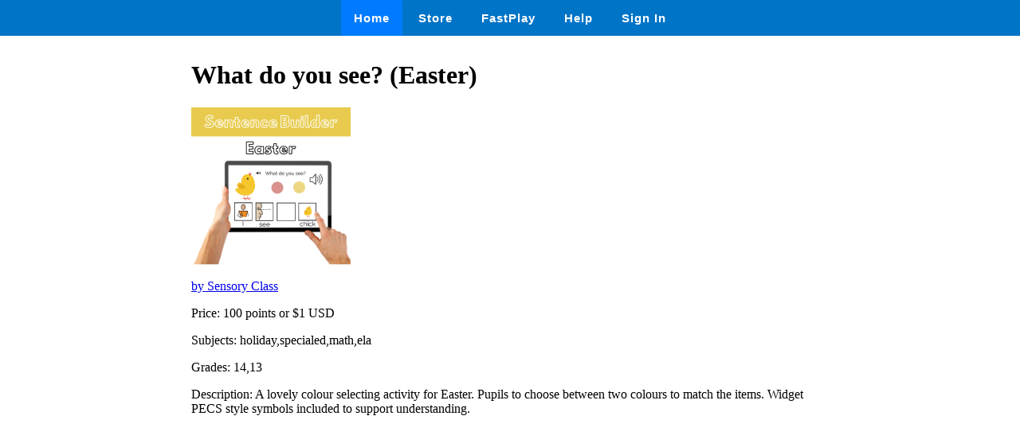

--- FILE ---
content_type: text/html
request_url: https://wow.boomlearning.com/deck/L7x78THyTihgBjBmy
body_size: 719
content:
<html lang="en">
	<head>
		<meta charset="UTF-8">
		<meta name="viewport" content="width=device-width, initial-scale=1.0"> 
		<title>
			 What do you see? (Easter) - Boom Cards 
		</title>
		<link rel="stylesheet" href="/ssr/boomcards.css">
		<link rel="icon" type="image/png" href="/favicon.png">

		
			<link rel="canonical" href="/store/deck/L7x78THyTihgBjBmy">
		

		
	</head>
	<body>
		<nav class="navbar">
			<a tabindex="0" class="tab-item active" href="/" data-ion-tab="">
				<i class="icon ion-ios-home"></i> Home
			</a>
			<a tabindex="0" class="tab-item" href="/search" data-ion-tab="">
				<i class="icon ion-ios-cart"></i> Store
			</a>
			<a tabindex="0" class="tab-item" href="/fastExplain" data-ion-tab="">
				<i class="icon ion-ios-bolt"></i> FastPlay
			</a>
			<a tabindex="0" class="tab-item" href="/help" data-ion-tab="">
				<i class="icon ion-help-circled"></i> Help
			</a>
			<a tabindex="0" class="tab-item" href="/signin" data-ion-tab="">
				<i class="icon ion-android-person"></i> Sign In
			</a>
		</nav>

		<div class="pagediv">
			
    <div class="storeDeck">
        <h1> What do you see? (Easter) </h1>
        <img src="https://boom-cards.s3-us-west-2.amazonaws.com/deckThumbs/L7x78THyTihgBjBmy.jpg" alt="deck thumbnail">

        <p><a href="/store/authorId/3EY4WfapCLZpo9D4B">by Sensory Class </a></p>
        <p>Price: 100 points or $1 USD </p>
        <p>Subjects: holiday,specialed,math,ela </p>
        <p>Grades: 14,13 </p>
        <p>Description: A lovely colour selecting activity for Easter.
Pupils to choose between two colours to match the items.

Widget PECS style symbols included to support understanding. </p>
    </div>

		</div>

		

	</body>
</html>
